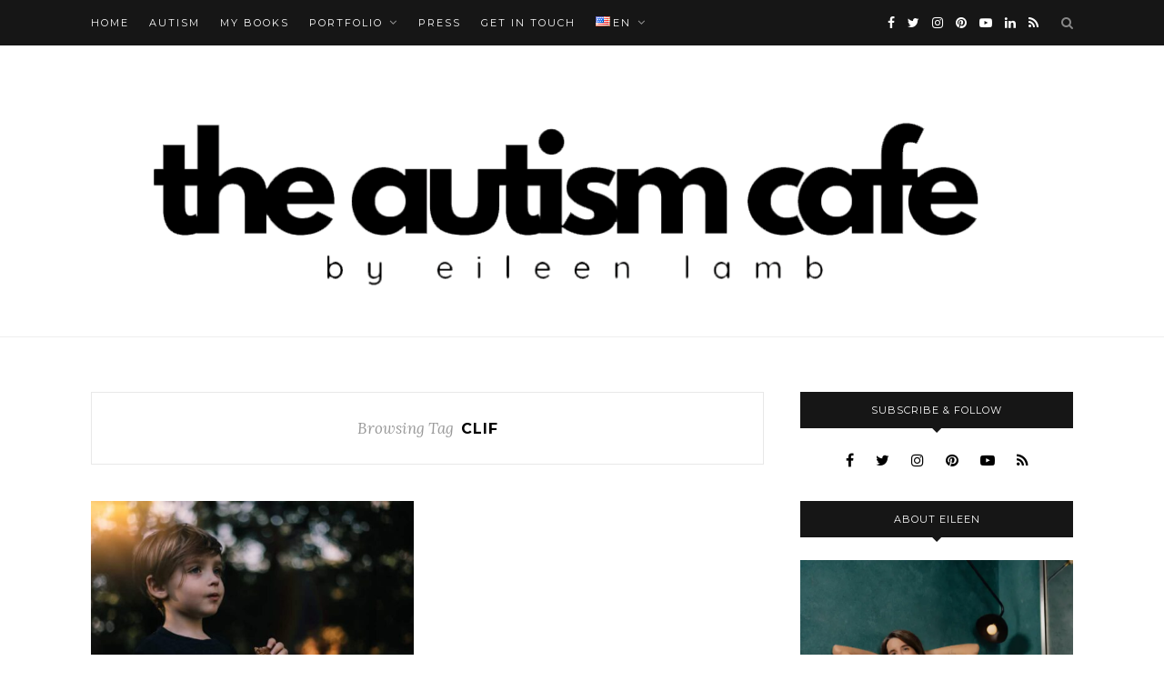

--- FILE ---
content_type: text/html; charset=UTF-8
request_url: https://theautismcafe.com/tag/clif/
body_size: 17767
content:
<!DOCTYPE html>
<html lang="en-US" prefix="og: https://ogp.me/ns#">
<head>

	<meta charset="UTF-8">
	<meta http-equiv="X-UA-Compatible" content="IE=edge">
	<meta name="viewport" content="width=device-width, initial-scale=1">

	<link rel="profile" href="http://gmpg.org/xfn/11" />
	
	<link rel="alternate" type="application/rss+xml" title="The Autism Cafe RSS Feed" href="https://theautismcafe.com/feed/" />
	<link rel="alternate" type="application/atom+xml" title="The Autism Cafe Atom Feed" href="https://theautismcafe.com/feed/atom/" />
	<link rel="pingback" href="https://theautismcafe.com/xmlrpc.php" />
	
	<script data-cfasync="false" data-no-defer="1" data-no-minify="1" data-no-optimize="1">var ewww_webp_supported=!1;function check_webp_feature(A,e){var w;e=void 0!==e?e:function(){},ewww_webp_supported?e(ewww_webp_supported):((w=new Image).onload=function(){ewww_webp_supported=0<w.width&&0<w.height,e&&e(ewww_webp_supported)},w.onerror=function(){e&&e(!1)},w.src="data:image/webp;base64,"+{alpha:"UklGRkoAAABXRUJQVlA4WAoAAAAQAAAAAAAAAAAAQUxQSAwAAAARBxAR/Q9ERP8DAABWUDggGAAAABQBAJ0BKgEAAQAAAP4AAA3AAP7mtQAAAA=="}[A])}check_webp_feature("alpha");</script><script data-cfasync="false" data-no-defer="1" data-no-minify="1" data-no-optimize="1">var Arrive=function(c,w){"use strict";if(c.MutationObserver&&"undefined"!=typeof HTMLElement){var r,a=0,u=(r=HTMLElement.prototype.matches||HTMLElement.prototype.webkitMatchesSelector||HTMLElement.prototype.mozMatchesSelector||HTMLElement.prototype.msMatchesSelector,{matchesSelector:function(e,t){return e instanceof HTMLElement&&r.call(e,t)},addMethod:function(e,t,r){var a=e[t];e[t]=function(){return r.length==arguments.length?r.apply(this,arguments):"function"==typeof a?a.apply(this,arguments):void 0}},callCallbacks:function(e,t){t&&t.options.onceOnly&&1==t.firedElems.length&&(e=[e[0]]);for(var r,a=0;r=e[a];a++)r&&r.callback&&r.callback.call(r.elem,r.elem);t&&t.options.onceOnly&&1==t.firedElems.length&&t.me.unbindEventWithSelectorAndCallback.call(t.target,t.selector,t.callback)},checkChildNodesRecursively:function(e,t,r,a){for(var i,n=0;i=e[n];n++)r(i,t,a)&&a.push({callback:t.callback,elem:i}),0<i.childNodes.length&&u.checkChildNodesRecursively(i.childNodes,t,r,a)},mergeArrays:function(e,t){var r,a={};for(r in e)e.hasOwnProperty(r)&&(a[r]=e[r]);for(r in t)t.hasOwnProperty(r)&&(a[r]=t[r]);return a},toElementsArray:function(e){return e=void 0!==e&&("number"!=typeof e.length||e===c)?[e]:e}}),e=(l.prototype.addEvent=function(e,t,r,a){a={target:e,selector:t,options:r,callback:a,firedElems:[]};return this._beforeAdding&&this._beforeAdding(a),this._eventsBucket.push(a),a},l.prototype.removeEvent=function(e){for(var t,r=this._eventsBucket.length-1;t=this._eventsBucket[r];r--)e(t)&&(this._beforeRemoving&&this._beforeRemoving(t),(t=this._eventsBucket.splice(r,1))&&t.length&&(t[0].callback=null))},l.prototype.beforeAdding=function(e){this._beforeAdding=e},l.prototype.beforeRemoving=function(e){this._beforeRemoving=e},l),t=function(i,n){var o=new e,l=this,s={fireOnAttributesModification:!1};return o.beforeAdding(function(t){var e=t.target;e!==c.document&&e!==c||(e=document.getElementsByTagName("html")[0]);var r=new MutationObserver(function(e){n.call(this,e,t)}),a=i(t.options);r.observe(e,a),t.observer=r,t.me=l}),o.beforeRemoving(function(e){e.observer.disconnect()}),this.bindEvent=function(e,t,r){t=u.mergeArrays(s,t);for(var a=u.toElementsArray(this),i=0;i<a.length;i++)o.addEvent(a[i],e,t,r)},this.unbindEvent=function(){var r=u.toElementsArray(this);o.removeEvent(function(e){for(var t=0;t<r.length;t++)if(this===w||e.target===r[t])return!0;return!1})},this.unbindEventWithSelectorOrCallback=function(r){var a=u.toElementsArray(this),i=r,e="function"==typeof r?function(e){for(var t=0;t<a.length;t++)if((this===w||e.target===a[t])&&e.callback===i)return!0;return!1}:function(e){for(var t=0;t<a.length;t++)if((this===w||e.target===a[t])&&e.selector===r)return!0;return!1};o.removeEvent(e)},this.unbindEventWithSelectorAndCallback=function(r,a){var i=u.toElementsArray(this);o.removeEvent(function(e){for(var t=0;t<i.length;t++)if((this===w||e.target===i[t])&&e.selector===r&&e.callback===a)return!0;return!1})},this},i=new function(){var s={fireOnAttributesModification:!1,onceOnly:!1,existing:!1};function n(e,t,r){return!(!u.matchesSelector(e,t.selector)||(e._id===w&&(e._id=a++),-1!=t.firedElems.indexOf(e._id)))&&(t.firedElems.push(e._id),!0)}var c=(i=new t(function(e){var t={attributes:!1,childList:!0,subtree:!0};return e.fireOnAttributesModification&&(t.attributes=!0),t},function(e,i){e.forEach(function(e){var t=e.addedNodes,r=e.target,a=[];null!==t&&0<t.length?u.checkChildNodesRecursively(t,i,n,a):"attributes"===e.type&&n(r,i)&&a.push({callback:i.callback,elem:r}),u.callCallbacks(a,i)})})).bindEvent;return i.bindEvent=function(e,t,r){t=void 0===r?(r=t,s):u.mergeArrays(s,t);var a=u.toElementsArray(this);if(t.existing){for(var i=[],n=0;n<a.length;n++)for(var o=a[n].querySelectorAll(e),l=0;l<o.length;l++)i.push({callback:r,elem:o[l]});if(t.onceOnly&&i.length)return r.call(i[0].elem,i[0].elem);setTimeout(u.callCallbacks,1,i)}c.call(this,e,t,r)},i},o=new function(){var a={};function i(e,t){return u.matchesSelector(e,t.selector)}var n=(o=new t(function(){return{childList:!0,subtree:!0}},function(e,r){e.forEach(function(e){var t=e.removedNodes,e=[];null!==t&&0<t.length&&u.checkChildNodesRecursively(t,r,i,e),u.callCallbacks(e,r)})})).bindEvent;return o.bindEvent=function(e,t,r){t=void 0===r?(r=t,a):u.mergeArrays(a,t),n.call(this,e,t,r)},o};d(HTMLElement.prototype),d(NodeList.prototype),d(HTMLCollection.prototype),d(HTMLDocument.prototype),d(Window.prototype);var n={};return s(i,n,"unbindAllArrive"),s(o,n,"unbindAllLeave"),n}function l(){this._eventsBucket=[],this._beforeAdding=null,this._beforeRemoving=null}function s(e,t,r){u.addMethod(t,r,e.unbindEvent),u.addMethod(t,r,e.unbindEventWithSelectorOrCallback),u.addMethod(t,r,e.unbindEventWithSelectorAndCallback)}function d(e){e.arrive=i.bindEvent,s(i,e,"unbindArrive"),e.leave=o.bindEvent,s(o,e,"unbindLeave")}}(window,void 0),ewww_webp_supported=!1;function check_webp_feature(e,t){var r;ewww_webp_supported?t(ewww_webp_supported):((r=new Image).onload=function(){ewww_webp_supported=0<r.width&&0<r.height,t(ewww_webp_supported)},r.onerror=function(){t(!1)},r.src="data:image/webp;base64,"+{alpha:"UklGRkoAAABXRUJQVlA4WAoAAAAQAAAAAAAAAAAAQUxQSAwAAAARBxAR/Q9ERP8DAABWUDggGAAAABQBAJ0BKgEAAQAAAP4AAA3AAP7mtQAAAA==",animation:"UklGRlIAAABXRUJQVlA4WAoAAAASAAAAAAAAAAAAQU5JTQYAAAD/////AABBTk1GJgAAAAAAAAAAAAAAAAAAAGQAAABWUDhMDQAAAC8AAAAQBxAREYiI/gcA"}[e])}function ewwwLoadImages(e){if(e){for(var t=document.querySelectorAll(".batch-image img, .image-wrapper a, .ngg-pro-masonry-item a, .ngg-galleria-offscreen-seo-wrapper a"),r=0,a=t.length;r<a;r++)ewwwAttr(t[r],"data-src",t[r].getAttribute("data-webp")),ewwwAttr(t[r],"data-thumbnail",t[r].getAttribute("data-webp-thumbnail"));for(var i=document.querySelectorAll("div.woocommerce-product-gallery__image"),r=0,a=i.length;r<a;r++)ewwwAttr(i[r],"data-thumb",i[r].getAttribute("data-webp-thumb"))}for(var n=document.querySelectorAll("video"),r=0,a=n.length;r<a;r++)ewwwAttr(n[r],"poster",e?n[r].getAttribute("data-poster-webp"):n[r].getAttribute("data-poster-image"));for(var o,l=document.querySelectorAll("img.ewww_webp_lazy_load"),r=0,a=l.length;r<a;r++)e&&(ewwwAttr(l[r],"data-lazy-srcset",l[r].getAttribute("data-lazy-srcset-webp")),ewwwAttr(l[r],"data-srcset",l[r].getAttribute("data-srcset-webp")),ewwwAttr(l[r],"data-lazy-src",l[r].getAttribute("data-lazy-src-webp")),ewwwAttr(l[r],"data-src",l[r].getAttribute("data-src-webp")),ewwwAttr(l[r],"data-orig-file",l[r].getAttribute("data-webp-orig-file")),ewwwAttr(l[r],"data-medium-file",l[r].getAttribute("data-webp-medium-file")),ewwwAttr(l[r],"data-large-file",l[r].getAttribute("data-webp-large-file")),null!=(o=l[r].getAttribute("srcset"))&&!1!==o&&o.includes("R0lGOD")&&ewwwAttr(l[r],"src",l[r].getAttribute("data-lazy-src-webp"))),l[r].className=l[r].className.replace(/\bewww_webp_lazy_load\b/,"");for(var s=document.querySelectorAll(".ewww_webp"),r=0,a=s.length;r<a;r++)e?(ewwwAttr(s[r],"srcset",s[r].getAttribute("data-srcset-webp")),ewwwAttr(s[r],"src",s[r].getAttribute("data-src-webp")),ewwwAttr(s[r],"data-orig-file",s[r].getAttribute("data-webp-orig-file")),ewwwAttr(s[r],"data-medium-file",s[r].getAttribute("data-webp-medium-file")),ewwwAttr(s[r],"data-large-file",s[r].getAttribute("data-webp-large-file")),ewwwAttr(s[r],"data-large_image",s[r].getAttribute("data-webp-large_image")),ewwwAttr(s[r],"data-src",s[r].getAttribute("data-webp-src"))):(ewwwAttr(s[r],"srcset",s[r].getAttribute("data-srcset-img")),ewwwAttr(s[r],"src",s[r].getAttribute("data-src-img"))),s[r].className=s[r].className.replace(/\bewww_webp\b/,"ewww_webp_loaded");window.jQuery&&jQuery.fn.isotope&&jQuery.fn.imagesLoaded&&(jQuery(".fusion-posts-container-infinite").imagesLoaded(function(){jQuery(".fusion-posts-container-infinite").hasClass("isotope")&&jQuery(".fusion-posts-container-infinite").isotope()}),jQuery(".fusion-portfolio:not(.fusion-recent-works) .fusion-portfolio-wrapper").imagesLoaded(function(){jQuery(".fusion-portfolio:not(.fusion-recent-works) .fusion-portfolio-wrapper").isotope()}))}function ewwwWebPInit(e){ewwwLoadImages(e),ewwwNggLoadGalleries(e),document.arrive(".ewww_webp",function(){ewwwLoadImages(e)}),document.arrive(".ewww_webp_lazy_load",function(){ewwwLoadImages(e)}),document.arrive("videos",function(){ewwwLoadImages(e)}),"loading"==document.readyState?document.addEventListener("DOMContentLoaded",ewwwJSONParserInit):("undefined"!=typeof galleries&&ewwwNggParseGalleries(e),ewwwWooParseVariations(e))}function ewwwAttr(e,t,r){null!=r&&!1!==r&&e.setAttribute(t,r)}function ewwwJSONParserInit(){"undefined"!=typeof galleries&&check_webp_feature("alpha",ewwwNggParseGalleries),check_webp_feature("alpha",ewwwWooParseVariations)}function ewwwWooParseVariations(e){if(e)for(var t=document.querySelectorAll("form.variations_form"),r=0,a=t.length;r<a;r++){var i=t[r].getAttribute("data-product_variations"),n=!1;try{for(var o in i=JSON.parse(i))void 0!==i[o]&&void 0!==i[o].image&&(void 0!==i[o].image.src_webp&&(i[o].image.src=i[o].image.src_webp,n=!0),void 0!==i[o].image.srcset_webp&&(i[o].image.srcset=i[o].image.srcset_webp,n=!0),void 0!==i[o].image.full_src_webp&&(i[o].image.full_src=i[o].image.full_src_webp,n=!0),void 0!==i[o].image.gallery_thumbnail_src_webp&&(i[o].image.gallery_thumbnail_src=i[o].image.gallery_thumbnail_src_webp,n=!0),void 0!==i[o].image.thumb_src_webp&&(i[o].image.thumb_src=i[o].image.thumb_src_webp,n=!0));n&&ewwwAttr(t[r],"data-product_variations",JSON.stringify(i))}catch(e){}}}function ewwwNggParseGalleries(e){if(e)for(var t in galleries){var r=galleries[t];galleries[t].images_list=ewwwNggParseImageList(r.images_list)}}function ewwwNggLoadGalleries(e){e&&document.addEventListener("ngg.galleria.themeadded",function(e,t){window.ngg_galleria._create_backup=window.ngg_galleria.create,window.ngg_galleria.create=function(e,t){var r=$(e).data("id");return galleries["gallery_"+r].images_list=ewwwNggParseImageList(galleries["gallery_"+r].images_list),window.ngg_galleria._create_backup(e,t)}})}function ewwwNggParseImageList(e){for(var t in e){var r=e[t];if(void 0!==r["image-webp"]&&(e[t].image=r["image-webp"],delete e[t]["image-webp"]),void 0!==r["thumb-webp"]&&(e[t].thumb=r["thumb-webp"],delete e[t]["thumb-webp"]),void 0!==r.full_image_webp&&(e[t].full_image=r.full_image_webp,delete e[t].full_image_webp),void 0!==r.srcsets)for(var a in r.srcsets)nggSrcset=r.srcsets[a],void 0!==r.srcsets[a+"-webp"]&&(e[t].srcsets[a]=r.srcsets[a+"-webp"],delete e[t].srcsets[a+"-webp"]);if(void 0!==r.full_srcsets)for(var i in r.full_srcsets)nggFSrcset=r.full_srcsets[i],void 0!==r.full_srcsets[i+"-webp"]&&(e[t].full_srcsets[i]=r.full_srcsets[i+"-webp"],delete e[t].full_srcsets[i+"-webp"])}return e}check_webp_feature("alpha",ewwwWebPInit);</script>
<!-- Social Warfare v4.5.6 https://warfareplugins.com - BEGINNING OF OUTPUT -->
<style>
	@font-face {
		font-family: "sw-icon-font";
		src:url("https://theautismcafe.com/wp-content/plugins/social-warfare/assets/fonts/sw-icon-font.eot?ver=4.5.6");
		src:url("https://theautismcafe.com/wp-content/plugins/social-warfare/assets/fonts/sw-icon-font.eot?ver=4.5.6#iefix") format("embedded-opentype"),
		url("https://theautismcafe.com/wp-content/plugins/social-warfare/assets/fonts/sw-icon-font.woff?ver=4.5.6") format("woff"),
		url("https://theautismcafe.com/wp-content/plugins/social-warfare/assets/fonts/sw-icon-font.ttf?ver=4.5.6") format("truetype"),
		url("https://theautismcafe.com/wp-content/plugins/social-warfare/assets/fonts/sw-icon-font.svg?ver=4.5.6#1445203416") format("svg");
		font-weight: normal;
		font-style: normal;
		font-display:block;
	}
</style>
<!-- Social Warfare v4.5.6 https://warfareplugins.com - END OF OUTPUT -->


<!-- Search Engine Optimization by Rank Math - https://rankmath.com/ -->
<title>Clif Archives ~ The Autism Cafe</title>
<meta name="robots" content="follow, index, max-snippet:-1, max-video-preview:-1, max-image-preview:large"/>
<link rel="canonical" href="https://theautismcafe.com/tag/clif/" />
<meta property="og:locale" content="en_US" />
<meta property="og:type" content="article" />
<meta property="og:title" content="Clif Archives ~ The Autism Cafe" />
<meta property="og:url" content="https://theautismcafe.com/tag/clif/" />
<meta property="og:site_name" content="The Autism Cafe" />
<meta property="article:publisher" content="https://www.facebook.com/theautismcafe/" />
<meta name="twitter:card" content="summary_large_image" />
<meta name="twitter:title" content="Clif Archives ~ The Autism Cafe" />
<meta name="twitter:site" content="@theautismcafe" />
<meta name="twitter:label1" content="Posts" />
<meta name="twitter:data1" content="1" />
<script type="application/ld+json" class="rank-math-schema">{"@context":"https://schema.org","@graph":[{"@type":"Person","@id":"https://theautismcafe.com/#person","name":"The Autism Cafe","url":"https://theautismcafe.com","sameAs":["https://www.facebook.com/theautismcafe/","https://twitter.com/theautismcafe","https://www.instagram.com/theautismcafe/","https://pinterest.com/theautismcafe/","https://www.youtube.com/channel/UCn2dzvSUUxcyiIsVFLty1Hg"],"image":{"@type":"ImageObject","@id":"https://theautismcafe.com/#logo","url":"https://theautismcafe.com/wp-content/uploads/2021/03/The-Autism-Cafe-HEADER1.png","contentUrl":"https://theautismcafe.com/wp-content/uploads/2021/03/The-Autism-Cafe-HEADER1.png","caption":"The Autism Cafe","inLanguage":"en-US","width":"1600","height":"484"}},{"@type":"WebSite","@id":"https://theautismcafe.com/#website","url":"https://theautismcafe.com","name":"The Autism Cafe","alternateName":"TheAutismCafe","publisher":{"@id":"https://theautismcafe.com/#person"},"inLanguage":"en-US"},{"@type":"CollectionPage","@id":"https://theautismcafe.com/tag/clif/#webpage","url":"https://theautismcafe.com/tag/clif/","name":"Clif Archives ~ The Autism Cafe","isPartOf":{"@id":"https://theautismcafe.com/#website"},"inLanguage":"en-US"}]}</script>
<!-- /Rank Math WordPress SEO plugin -->

<link rel='dns-prefetch' href='//fonts.googleapis.com' />
<link rel="alternate" type="application/rss+xml" title="The Autism Cafe &raquo; Feed" href="https://theautismcafe.com/feed/" />
<link rel="alternate" type="application/rss+xml" title="The Autism Cafe &raquo; Comments Feed" href="https://theautismcafe.com/comments/feed/" />
<link rel="alternate" type="application/rss+xml" title="The Autism Cafe &raquo; clif Tag Feed" href="https://theautismcafe.com/tag/clif/feed/" />
		<!-- This site uses the Google Analytics by MonsterInsights plugin v9.11.1 - Using Analytics tracking - https://www.monsterinsights.com/ -->
							<script src="//www.googletagmanager.com/gtag/js?id=G-288CQ3JKNH"  data-cfasync="false" data-wpfc-render="false" type="text/javascript" async></script>
			<script data-cfasync="false" data-wpfc-render="false" type="text/javascript">
				var mi_version = '9.11.1';
				var mi_track_user = true;
				var mi_no_track_reason = '';
								var MonsterInsightsDefaultLocations = {"page_location":"https:\/\/theautismcafe.com\/tag\/clif\/"};
								if ( typeof MonsterInsightsPrivacyGuardFilter === 'function' ) {
					var MonsterInsightsLocations = (typeof MonsterInsightsExcludeQuery === 'object') ? MonsterInsightsPrivacyGuardFilter( MonsterInsightsExcludeQuery ) : MonsterInsightsPrivacyGuardFilter( MonsterInsightsDefaultLocations );
				} else {
					var MonsterInsightsLocations = (typeof MonsterInsightsExcludeQuery === 'object') ? MonsterInsightsExcludeQuery : MonsterInsightsDefaultLocations;
				}

								var disableStrs = [
										'ga-disable-G-288CQ3JKNH',
									];

				/* Function to detect opted out users */
				function __gtagTrackerIsOptedOut() {
					for (var index = 0; index < disableStrs.length; index++) {
						if (document.cookie.indexOf(disableStrs[index] + '=true') > -1) {
							return true;
						}
					}

					return false;
				}

				/* Disable tracking if the opt-out cookie exists. */
				if (__gtagTrackerIsOptedOut()) {
					for (var index = 0; index < disableStrs.length; index++) {
						window[disableStrs[index]] = true;
					}
				}

				/* Opt-out function */
				function __gtagTrackerOptout() {
					for (var index = 0; index < disableStrs.length; index++) {
						document.cookie = disableStrs[index] + '=true; expires=Thu, 31 Dec 2099 23:59:59 UTC; path=/';
						window[disableStrs[index]] = true;
					}
				}

				if ('undefined' === typeof gaOptout) {
					function gaOptout() {
						__gtagTrackerOptout();
					}
				}
								window.dataLayer = window.dataLayer || [];

				window.MonsterInsightsDualTracker = {
					helpers: {},
					trackers: {},
				};
				if (mi_track_user) {
					function __gtagDataLayer() {
						dataLayer.push(arguments);
					}

					function __gtagTracker(type, name, parameters) {
						if (!parameters) {
							parameters = {};
						}

						if (parameters.send_to) {
							__gtagDataLayer.apply(null, arguments);
							return;
						}

						if (type === 'event') {
														parameters.send_to = monsterinsights_frontend.v4_id;
							var hookName = name;
							if (typeof parameters['event_category'] !== 'undefined') {
								hookName = parameters['event_category'] + ':' + name;
							}

							if (typeof MonsterInsightsDualTracker.trackers[hookName] !== 'undefined') {
								MonsterInsightsDualTracker.trackers[hookName](parameters);
							} else {
								__gtagDataLayer('event', name, parameters);
							}
							
						} else {
							__gtagDataLayer.apply(null, arguments);
						}
					}

					__gtagTracker('js', new Date());
					__gtagTracker('set', {
						'developer_id.dZGIzZG': true,
											});
					if ( MonsterInsightsLocations.page_location ) {
						__gtagTracker('set', MonsterInsightsLocations);
					}
										__gtagTracker('config', 'G-288CQ3JKNH', {"forceSSL":"true","anonymize_ip":"true"} );
										window.gtag = __gtagTracker;										(function () {
						/* https://developers.google.com/analytics/devguides/collection/analyticsjs/ */
						/* ga and __gaTracker compatibility shim. */
						var noopfn = function () {
							return null;
						};
						var newtracker = function () {
							return new Tracker();
						};
						var Tracker = function () {
							return null;
						};
						var p = Tracker.prototype;
						p.get = noopfn;
						p.set = noopfn;
						p.send = function () {
							var args = Array.prototype.slice.call(arguments);
							args.unshift('send');
							__gaTracker.apply(null, args);
						};
						var __gaTracker = function () {
							var len = arguments.length;
							if (len === 0) {
								return;
							}
							var f = arguments[len - 1];
							if (typeof f !== 'object' || f === null || typeof f.hitCallback !== 'function') {
								if ('send' === arguments[0]) {
									var hitConverted, hitObject = false, action;
									if ('event' === arguments[1]) {
										if ('undefined' !== typeof arguments[3]) {
											hitObject = {
												'eventAction': arguments[3],
												'eventCategory': arguments[2],
												'eventLabel': arguments[4],
												'value': arguments[5] ? arguments[5] : 1,
											}
										}
									}
									if ('pageview' === arguments[1]) {
										if ('undefined' !== typeof arguments[2]) {
											hitObject = {
												'eventAction': 'page_view',
												'page_path': arguments[2],
											}
										}
									}
									if (typeof arguments[2] === 'object') {
										hitObject = arguments[2];
									}
									if (typeof arguments[5] === 'object') {
										Object.assign(hitObject, arguments[5]);
									}
									if ('undefined' !== typeof arguments[1].hitType) {
										hitObject = arguments[1];
										if ('pageview' === hitObject.hitType) {
											hitObject.eventAction = 'page_view';
										}
									}
									if (hitObject) {
										action = 'timing' === arguments[1].hitType ? 'timing_complete' : hitObject.eventAction;
										hitConverted = mapArgs(hitObject);
										__gtagTracker('event', action, hitConverted);
									}
								}
								return;
							}

							function mapArgs(args) {
								var arg, hit = {};
								var gaMap = {
									'eventCategory': 'event_category',
									'eventAction': 'event_action',
									'eventLabel': 'event_label',
									'eventValue': 'event_value',
									'nonInteraction': 'non_interaction',
									'timingCategory': 'event_category',
									'timingVar': 'name',
									'timingValue': 'value',
									'timingLabel': 'event_label',
									'page': 'page_path',
									'location': 'page_location',
									'title': 'page_title',
									'referrer' : 'page_referrer',
								};
								for (arg in args) {
																		if (!(!args.hasOwnProperty(arg) || !gaMap.hasOwnProperty(arg))) {
										hit[gaMap[arg]] = args[arg];
									} else {
										hit[arg] = args[arg];
									}
								}
								return hit;
							}

							try {
								f.hitCallback();
							} catch (ex) {
							}
						};
						__gaTracker.create = newtracker;
						__gaTracker.getByName = newtracker;
						__gaTracker.getAll = function () {
							return [];
						};
						__gaTracker.remove = noopfn;
						__gaTracker.loaded = true;
						window['__gaTracker'] = __gaTracker;
					})();
									} else {
										console.log("");
					(function () {
						function __gtagTracker() {
							return null;
						}

						window['__gtagTracker'] = __gtagTracker;
						window['gtag'] = __gtagTracker;
					})();
									}
			</script>
							<!-- / Google Analytics by MonsterInsights -->
		<style id='wp-img-auto-sizes-contain-inline-css' type='text/css'>
img:is([sizes=auto i],[sizes^="auto," i]){contain-intrinsic-size:3000px 1500px}
/*# sourceURL=wp-img-auto-sizes-contain-inline-css */
</style>
<link rel='stylesheet' id='social-warfare-block-css-css' href='https://theautismcafe.com/wp-content/plugins/social-warfare/assets/js/post-editor/dist/blocks.style.build.css?ver=e29898a6482bea980497fa4e79a7026e' type='text/css' media='all' />
<link rel='stylesheet' id='wp-block-library-css' href='https://theautismcafe.com/wp-includes/css/dist/block-library/style.min.css?ver=e29898a6482bea980497fa4e79a7026e' type='text/css' media='all' />
<style id='classic-theme-styles-inline-css' type='text/css'>
/*! This file is auto-generated */
.wp-block-button__link{color:#fff;background-color:#32373c;border-radius:9999px;box-shadow:none;text-decoration:none;padding:calc(.667em + 2px) calc(1.333em + 2px);font-size:1.125em}.wp-block-file__button{background:#32373c;color:#fff;text-decoration:none}
/*# sourceURL=/wp-includes/css/classic-themes.min.css */
</style>
<style id='global-styles-inline-css' type='text/css'>
:root{--wp--preset--aspect-ratio--square: 1;--wp--preset--aspect-ratio--4-3: 4/3;--wp--preset--aspect-ratio--3-4: 3/4;--wp--preset--aspect-ratio--3-2: 3/2;--wp--preset--aspect-ratio--2-3: 2/3;--wp--preset--aspect-ratio--16-9: 16/9;--wp--preset--aspect-ratio--9-16: 9/16;--wp--preset--color--black: #000000;--wp--preset--color--cyan-bluish-gray: #abb8c3;--wp--preset--color--white: #ffffff;--wp--preset--color--pale-pink: #f78da7;--wp--preset--color--vivid-red: #cf2e2e;--wp--preset--color--luminous-vivid-orange: #ff6900;--wp--preset--color--luminous-vivid-amber: #fcb900;--wp--preset--color--light-green-cyan: #7bdcb5;--wp--preset--color--vivid-green-cyan: #00d084;--wp--preset--color--pale-cyan-blue: #8ed1fc;--wp--preset--color--vivid-cyan-blue: #0693e3;--wp--preset--color--vivid-purple: #9b51e0;--wp--preset--gradient--vivid-cyan-blue-to-vivid-purple: linear-gradient(135deg,rgb(6,147,227) 0%,rgb(155,81,224) 100%);--wp--preset--gradient--light-green-cyan-to-vivid-green-cyan: linear-gradient(135deg,rgb(122,220,180) 0%,rgb(0,208,130) 100%);--wp--preset--gradient--luminous-vivid-amber-to-luminous-vivid-orange: linear-gradient(135deg,rgb(252,185,0) 0%,rgb(255,105,0) 100%);--wp--preset--gradient--luminous-vivid-orange-to-vivid-red: linear-gradient(135deg,rgb(255,105,0) 0%,rgb(207,46,46) 100%);--wp--preset--gradient--very-light-gray-to-cyan-bluish-gray: linear-gradient(135deg,rgb(238,238,238) 0%,rgb(169,184,195) 100%);--wp--preset--gradient--cool-to-warm-spectrum: linear-gradient(135deg,rgb(74,234,220) 0%,rgb(151,120,209) 20%,rgb(207,42,186) 40%,rgb(238,44,130) 60%,rgb(251,105,98) 80%,rgb(254,248,76) 100%);--wp--preset--gradient--blush-light-purple: linear-gradient(135deg,rgb(255,206,236) 0%,rgb(152,150,240) 100%);--wp--preset--gradient--blush-bordeaux: linear-gradient(135deg,rgb(254,205,165) 0%,rgb(254,45,45) 50%,rgb(107,0,62) 100%);--wp--preset--gradient--luminous-dusk: linear-gradient(135deg,rgb(255,203,112) 0%,rgb(199,81,192) 50%,rgb(65,88,208) 100%);--wp--preset--gradient--pale-ocean: linear-gradient(135deg,rgb(255,245,203) 0%,rgb(182,227,212) 50%,rgb(51,167,181) 100%);--wp--preset--gradient--electric-grass: linear-gradient(135deg,rgb(202,248,128) 0%,rgb(113,206,126) 100%);--wp--preset--gradient--midnight: linear-gradient(135deg,rgb(2,3,129) 0%,rgb(40,116,252) 100%);--wp--preset--font-size--small: 13px;--wp--preset--font-size--medium: 20px;--wp--preset--font-size--large: 36px;--wp--preset--font-size--x-large: 42px;--wp--preset--spacing--20: 0.44rem;--wp--preset--spacing--30: 0.67rem;--wp--preset--spacing--40: 1rem;--wp--preset--spacing--50: 1.5rem;--wp--preset--spacing--60: 2.25rem;--wp--preset--spacing--70: 3.38rem;--wp--preset--spacing--80: 5.06rem;--wp--preset--shadow--natural: 6px 6px 9px rgba(0, 0, 0, 0.2);--wp--preset--shadow--deep: 12px 12px 50px rgba(0, 0, 0, 0.4);--wp--preset--shadow--sharp: 6px 6px 0px rgba(0, 0, 0, 0.2);--wp--preset--shadow--outlined: 6px 6px 0px -3px rgb(255, 255, 255), 6px 6px rgb(0, 0, 0);--wp--preset--shadow--crisp: 6px 6px 0px rgb(0, 0, 0);}:where(.is-layout-flex){gap: 0.5em;}:where(.is-layout-grid){gap: 0.5em;}body .is-layout-flex{display: flex;}.is-layout-flex{flex-wrap: wrap;align-items: center;}.is-layout-flex > :is(*, div){margin: 0;}body .is-layout-grid{display: grid;}.is-layout-grid > :is(*, div){margin: 0;}:where(.wp-block-columns.is-layout-flex){gap: 2em;}:where(.wp-block-columns.is-layout-grid){gap: 2em;}:where(.wp-block-post-template.is-layout-flex){gap: 1.25em;}:where(.wp-block-post-template.is-layout-grid){gap: 1.25em;}.has-black-color{color: var(--wp--preset--color--black) !important;}.has-cyan-bluish-gray-color{color: var(--wp--preset--color--cyan-bluish-gray) !important;}.has-white-color{color: var(--wp--preset--color--white) !important;}.has-pale-pink-color{color: var(--wp--preset--color--pale-pink) !important;}.has-vivid-red-color{color: var(--wp--preset--color--vivid-red) !important;}.has-luminous-vivid-orange-color{color: var(--wp--preset--color--luminous-vivid-orange) !important;}.has-luminous-vivid-amber-color{color: var(--wp--preset--color--luminous-vivid-amber) !important;}.has-light-green-cyan-color{color: var(--wp--preset--color--light-green-cyan) !important;}.has-vivid-green-cyan-color{color: var(--wp--preset--color--vivid-green-cyan) !important;}.has-pale-cyan-blue-color{color: var(--wp--preset--color--pale-cyan-blue) !important;}.has-vivid-cyan-blue-color{color: var(--wp--preset--color--vivid-cyan-blue) !important;}.has-vivid-purple-color{color: var(--wp--preset--color--vivid-purple) !important;}.has-black-background-color{background-color: var(--wp--preset--color--black) !important;}.has-cyan-bluish-gray-background-color{background-color: var(--wp--preset--color--cyan-bluish-gray) !important;}.has-white-background-color{background-color: var(--wp--preset--color--white) !important;}.has-pale-pink-background-color{background-color: var(--wp--preset--color--pale-pink) !important;}.has-vivid-red-background-color{background-color: var(--wp--preset--color--vivid-red) !important;}.has-luminous-vivid-orange-background-color{background-color: var(--wp--preset--color--luminous-vivid-orange) !important;}.has-luminous-vivid-amber-background-color{background-color: var(--wp--preset--color--luminous-vivid-amber) !important;}.has-light-green-cyan-background-color{background-color: var(--wp--preset--color--light-green-cyan) !important;}.has-vivid-green-cyan-background-color{background-color: var(--wp--preset--color--vivid-green-cyan) !important;}.has-pale-cyan-blue-background-color{background-color: var(--wp--preset--color--pale-cyan-blue) !important;}.has-vivid-cyan-blue-background-color{background-color: var(--wp--preset--color--vivid-cyan-blue) !important;}.has-vivid-purple-background-color{background-color: var(--wp--preset--color--vivid-purple) !important;}.has-black-border-color{border-color: var(--wp--preset--color--black) !important;}.has-cyan-bluish-gray-border-color{border-color: var(--wp--preset--color--cyan-bluish-gray) !important;}.has-white-border-color{border-color: var(--wp--preset--color--white) !important;}.has-pale-pink-border-color{border-color: var(--wp--preset--color--pale-pink) !important;}.has-vivid-red-border-color{border-color: var(--wp--preset--color--vivid-red) !important;}.has-luminous-vivid-orange-border-color{border-color: var(--wp--preset--color--luminous-vivid-orange) !important;}.has-luminous-vivid-amber-border-color{border-color: var(--wp--preset--color--luminous-vivid-amber) !important;}.has-light-green-cyan-border-color{border-color: var(--wp--preset--color--light-green-cyan) !important;}.has-vivid-green-cyan-border-color{border-color: var(--wp--preset--color--vivid-green-cyan) !important;}.has-pale-cyan-blue-border-color{border-color: var(--wp--preset--color--pale-cyan-blue) !important;}.has-vivid-cyan-blue-border-color{border-color: var(--wp--preset--color--vivid-cyan-blue) !important;}.has-vivid-purple-border-color{border-color: var(--wp--preset--color--vivid-purple) !important;}.has-vivid-cyan-blue-to-vivid-purple-gradient-background{background: var(--wp--preset--gradient--vivid-cyan-blue-to-vivid-purple) !important;}.has-light-green-cyan-to-vivid-green-cyan-gradient-background{background: var(--wp--preset--gradient--light-green-cyan-to-vivid-green-cyan) !important;}.has-luminous-vivid-amber-to-luminous-vivid-orange-gradient-background{background: var(--wp--preset--gradient--luminous-vivid-amber-to-luminous-vivid-orange) !important;}.has-luminous-vivid-orange-to-vivid-red-gradient-background{background: var(--wp--preset--gradient--luminous-vivid-orange-to-vivid-red) !important;}.has-very-light-gray-to-cyan-bluish-gray-gradient-background{background: var(--wp--preset--gradient--very-light-gray-to-cyan-bluish-gray) !important;}.has-cool-to-warm-spectrum-gradient-background{background: var(--wp--preset--gradient--cool-to-warm-spectrum) !important;}.has-blush-light-purple-gradient-background{background: var(--wp--preset--gradient--blush-light-purple) !important;}.has-blush-bordeaux-gradient-background{background: var(--wp--preset--gradient--blush-bordeaux) !important;}.has-luminous-dusk-gradient-background{background: var(--wp--preset--gradient--luminous-dusk) !important;}.has-pale-ocean-gradient-background{background: var(--wp--preset--gradient--pale-ocean) !important;}.has-electric-grass-gradient-background{background: var(--wp--preset--gradient--electric-grass) !important;}.has-midnight-gradient-background{background: var(--wp--preset--gradient--midnight) !important;}.has-small-font-size{font-size: var(--wp--preset--font-size--small) !important;}.has-medium-font-size{font-size: var(--wp--preset--font-size--medium) !important;}.has-large-font-size{font-size: var(--wp--preset--font-size--large) !important;}.has-x-large-font-size{font-size: var(--wp--preset--font-size--x-large) !important;}
:where(.wp-block-post-template.is-layout-flex){gap: 1.25em;}:where(.wp-block-post-template.is-layout-grid){gap: 1.25em;}
:where(.wp-block-term-template.is-layout-flex){gap: 1.25em;}:where(.wp-block-term-template.is-layout-grid){gap: 1.25em;}
:where(.wp-block-columns.is-layout-flex){gap: 2em;}:where(.wp-block-columns.is-layout-grid){gap: 2em;}
:root :where(.wp-block-pullquote){font-size: 1.5em;line-height: 1.6;}
/*# sourceURL=global-styles-inline-css */
</style>
<link rel='stylesheet' id='social_warfare-css' href='https://theautismcafe.com/wp-content/plugins/social-warfare/assets/css/style.min.css?ver=4.5.6' type='text/css' media='all' />
<link rel='stylesheet' id='solopine_style-css' href='https://theautismcafe.com/wp-content/themes/redwood/style.css?ver=1.7' type='text/css' media='all' />
<style id='solopine_style-inline-css' type='text/css'>
#logo { padding-top: 6px; }#logo { padding-bottom: 1px; }
/*# sourceURL=solopine_style-inline-css */
</style>
<link rel='stylesheet' id='fontawesome-css' href='https://theautismcafe.com/wp-content/themes/redwood/css/font-awesome.min.css?ver=e29898a6482bea980497fa4e79a7026e' type='text/css' media='all' />
<link rel='stylesheet' id='bxslider-css' href='https://theautismcafe.com/wp-content/themes/redwood/css/jquery.bxslider.css?ver=e29898a6482bea980497fa4e79a7026e' type='text/css' media='all' />
<link rel='stylesheet' id='solopine_responsive-css' href='https://theautismcafe.com/wp-content/themes/redwood/css/responsive.css?ver=e29898a6482bea980497fa4e79a7026e' type='text/css' media='all' />
<link rel='stylesheet' id='redwood-fonts-css' href='https://fonts.googleapis.com/css?family=Lora%3A400%2C700%2C400italic%2C700italic%26subset%3Dlatin%2Clatin-ext%7CMontserrat%3A400%2C500%2C700%26subset%3Dlatin%2Clatin-ext&#038;ver=1.7' type='text/css' media='all' />
<script type="text/javascript" src="https://theautismcafe.com/wp-content/plugins/google-analytics-for-wordpress/assets/js/frontend-gtag.min.js?ver=9.11.1" id="monsterinsights-frontend-script-js" async="async" data-wp-strategy="async"></script>
<script data-cfasync="false" data-wpfc-render="false" type="text/javascript" id='monsterinsights-frontend-script-js-extra'>/* <![CDATA[ */
var monsterinsights_frontend = {"js_events_tracking":"true","download_extensions":"doc,pdf,ppt,zip,xls,docx,pptx,xlsx","inbound_paths":"[]","home_url":"https:\/\/theautismcafe.com","hash_tracking":"false","v4_id":"G-288CQ3JKNH"};/* ]]> */
</script>
<script type="text/javascript" src="https://theautismcafe.com/wp-includes/js/jquery/jquery.min.js?ver=3.7.1" id="jquery-core-js"></script>
<script type="text/javascript" src="https://theautismcafe.com/wp-includes/js/jquery/jquery-migrate.min.js?ver=3.4.1" id="jquery-migrate-js"></script>
<link rel="https://api.w.org/" href="https://theautismcafe.com/wp-json/" /><link rel="alternate" title="JSON" type="application/json" href="https://theautismcafe.com/wp-json/wp/v2/tags/757" /><link rel="EditURI" type="application/rsd+xml" title="RSD" href="https://theautismcafe.com/xmlrpc.php?rsd" />


<!-- Lara's Google Analytics - https://www.xtraorbit.com/wordpress-google-analytics-dashboard-widget/ -->
<script async src="https://www.googletagmanager.com/gtag/js?id=G-R5H5693GWD"></script>
<script>
  window.dataLayer = window.dataLayer || [];
  function gtag(){dataLayer.push(arguments);}
  gtag('js', new Date());
  gtag('config', 'G-R5H5693GWD');
</script>

<meta name="generator" content="Elementor 3.34.1; features: additional_custom_breakpoints; settings: css_print_method-external, google_font-enabled, font_display-auto">
			<style>
				.e-con.e-parent:nth-of-type(n+4):not(.e-lazyloaded):not(.e-no-lazyload),
				.e-con.e-parent:nth-of-type(n+4):not(.e-lazyloaded):not(.e-no-lazyload) * {
					background-image: none !important;
				}
				@media screen and (max-height: 1024px) {
					.e-con.e-parent:nth-of-type(n+3):not(.e-lazyloaded):not(.e-no-lazyload),
					.e-con.e-parent:nth-of-type(n+3):not(.e-lazyloaded):not(.e-no-lazyload) * {
						background-image: none !important;
					}
				}
				@media screen and (max-height: 640px) {
					.e-con.e-parent:nth-of-type(n+2):not(.e-lazyloaded):not(.e-no-lazyload),
					.e-con.e-parent:nth-of-type(n+2):not(.e-lazyloaded):not(.e-no-lazyload) * {
						background-image: none !important;
					}
				}
			</style>
			<noscript><style>.lazyload[data-src]{display:none !important;}</style></noscript><style>.lazyload{background-image:none !important;}.lazyload:before{background-image:none !important;}</style><style>.wp-block-gallery.is-cropped .blocks-gallery-item picture{height:100%;width:100%;}</style><script type="text/javascript" id="google_gtagjs" src="https://www.googletagmanager.com/gtag/js?id=G-R5H5693GWD" async="async"></script>
<script type="text/javascript" id="google_gtagjs-inline">
/* <![CDATA[ */
window.dataLayer = window.dataLayer || [];function gtag(){dataLayer.push(arguments);}gtag('js', new Date());gtag('config', 'G-R5H5693GWD', {} );
/* ]]> */
</script>
<link rel="icon" href="https://theautismcafe.com/wp-content/uploads/2020/04/cropped-heart-32x32.png" sizes="32x32" />
<link rel="icon" href="https://theautismcafe.com/wp-content/uploads/2020/04/cropped-heart-192x192.png" sizes="192x192" />
<link rel="apple-touch-icon" href="https://theautismcafe.com/wp-content/uploads/2020/04/cropped-heart-180x180.png" />
<meta name="msapplication-TileImage" content="https://theautismcafe.com/wp-content/uploads/2020/04/cropped-heart-270x270.png" />
		<style type="text/css" id="wp-custom-css">
			.sl-caption {
display: none !important;
}

#nav-wrapper .menu li {
	margin-right: 18px;
}

.instagram {
  list-style-type: none;
  text-align: center; 
  display: block;
  font-size: 16px;
  padding: 5px;
}

.instagram a:link {
  display: block;
  color: white;
  font-size: 17px;
  border-style: solid;
  border-width: 1px;
  border-color: black;
  background-color: #322E29; 
  padding: 8px;
  margin: 5px;
}

.instagram a:visited {
  display: block;
  color: white;
 background-color: #322E29; 
}

.instagram a:hover {
  color: white;
  display: block;
  background-color: #070400; 
}

.page-id-257 #header-image img {
display: none;
}

.book2 {
	 display: block;
    margin-left: auto;
    margin-right: auto; 
}
		</style>
			
</head>

<body class="archive tag tag-clif tag-757 wp-theme-redwood elementor-default elementor-kit-7077">

	<div id="top-bar">
		
		<div class="container">
			
			<div id="nav-wrapper">
				<ul id="menu-menu" class="menu"><li id="menu-item-1151" class="menu-item menu-item-type-custom menu-item-object-custom menu-item-home menu-item-1151"><a href="https://theautismcafe.com//">Home</a></li>
<li id="menu-item-226" class="menu-item menu-item-type-taxonomy menu-item-object-category menu-item-226"><a href="https://theautismcafe.com/category/all/autism/">Autism</a></li>
<li id="menu-item-6144" class="menu-item menu-item-type-post_type menu-item-object-page menu-item-6144"><a href="https://theautismcafe.com/my-book/">My Books</a></li>
<li id="menu-item-6273" class="menu-item menu-item-type-taxonomy menu-item-object-category menu-item-has-children menu-item-6273"><a href="https://theautismcafe.com/category/portfolio/">Portfolio</a>
<ul class="sub-menu">
	<li id="menu-item-6341" class="menu-item menu-item-type-post_type menu-item-object-page menu-item-6341"><a href="https://theautismcafe.com/eileens-photography/">Photography</a></li>
	<li id="menu-item-6342" class="menu-item menu-item-type-post_type menu-item-object-page menu-item-6342"><a href="https://theautismcafe.com/eileens-writing/">Writing</a></li>
</ul>
</li>
<li id="menu-item-6176" class="menu-item menu-item-type-post_type menu-item-object-page menu-item-6176"><a href="https://theautismcafe.com/in-the-news/">Press</a></li>
<li id="menu-item-43" class="menu-item menu-item-type-post_type menu-item-object-page menu-item-43"><a href="https://theautismcafe.com/contact-us/">Get in touch</a></li>
<li id="menu-item-6930" class="pll-parent-menu-item menu-item menu-item-type-custom menu-item-object-custom current-menu-parent menu-item-has-children menu-item-6930"><a href="#pll_switcher"><img src="[data-uri]" alt="" width="16" height="11" style="width: 16px; height: 11px;" /><span style="margin-left:0.3em;">En</span></a>
<ul class="sub-menu">
	<li id="menu-item-6930-en" class="lang-item lang-item-2815 lang-item-en current-lang lang-item-first menu-item menu-item-type-custom menu-item-object-custom menu-item-6930-en"><a href="https://theautismcafe.com/tag/clif/" hreflang="en-US" lang="en-US"><img src="[data-uri]" alt="" width="16" height="11" style="width: 16px; height: 11px;" /><span style="margin-left:0.3em;">En</span></a></li>
	<li id="menu-item-6930-fr" class="lang-item lang-item-2818 lang-item-fr no-translation menu-item menu-item-type-custom menu-item-object-custom menu-item-6930-fr"><a href="https://theautismcafe.com/fr/" hreflang="fr-FR" lang="fr-FR"><img src="[data-uri]" alt="" width="16" height="11" style="width: 16px; height: 11px;" /><span style="margin-left:0.3em;">Fr</span></a></li>
</ul>
</li>
</ul>			</div>
			
			<div class="menu-mobile"></div>
			
						<div id="top-search">
				<a href="#" class="search"><i class="fa fa-search"></i></a>
				<div class="show-search">
					<form role="search" method="get" id="searchform" action="https://theautismcafe.com/">
		<input type="text" placeholder="Search and hit enter..." name="s" id="s" />
</form>				</div>
			</div>
						
						<div id="top-social" >
			
					<a href="https://facebook.com/theautismcafe" target="_blank"><i class="fa fa-facebook"></i></a>	<a href="https://twitter.com/theautismcafe" target="_blank"><i class="fa fa-twitter"></i></a>	<a href="https://instagram.com/theautismcafe" target="_blank"><i class="fa fa-instagram"></i></a>	<a href="https://pinterest.com/theautismcafe" target="_blank"><i class="fa fa-pinterest"></i></a>			<a href="https://youtube.com/theautismcafe" target="_blank"><i class="fa fa-youtube-play"></i></a>				<a href="https://www.linkedin.com/in/eileen-lamb3/" target="_blank"><i class="fa fa-linkedin"></i></a>			<a href="http://theautismcafe" target="_blank"><i class="fa fa-rss"></i></a>				
								
			</div>
						
		</div>
		
	</div>
	
	<header id="header" >
		
		<div class="container">
			
			<div id="logo">
				
									
											<h2><a href="https://theautismcafe.com/"><picture><source   type="image/webp" data-srcset="https://theautismcafe.com/wp-content/uploads/2024/05/final-the-autism-cafe-logo-1.png.webp"><img src="[data-uri]" alt="The Autism Cafe" data-eio="p" data-src="https://theautismcafe.com/wp-content/uploads/2024/05/final-the-autism-cafe-logo-1.png" decoding="async" class="lazyload" width="1092" height="316" data-eio-rwidth="1092" data-eio-rheight="316" /></picture><noscript><img src="https://theautismcafe.com/wp-content/uploads/2024/05/final-the-autism-cafe-logo-1.png" alt="The Autism Cafe" data-eio="l" /></noscript></a></h2>
										
								
			</div>
			
		</div>
		
	</header>	
	<div class="container">
		
		<div id="content">
		
			<div id="main" >
			
				<div class="archive-box">
	
					<span>Browsing Tag</span>
					<h1>clif</h1>
					
										
				</div>
			
				<ul class="sp-grid">				
									
										
						<li>
<article id="post-1786" class="grid-item post-1786 post type-post status-publish format-standard has-post-thumbnail hentry category-all tag-adventures tag-clif tag-clif-bar tag-eatng tag-hiking tag-outdoor tag-snack">
	
		<div class="post-img">
		<a href="https://theautismcafe.com/outdoor-adventures-limiting-our-kids-screen-time/"><img fetchpriority="high" width="520" height="400" src="https://theautismcafe.com/wp-content/uploads/2017/08/clif-1-of-1-520x400.jpg" class="attachment-solopine-misc-thumb size-solopine-misc-thumb wp-post-image" alt="clif kid autism mom blog" decoding="async" title="Outdoor adventures: limiting our kids&#039; screen time 1"></a>
	</div>
		
	<div class="post-header">
		
				<span class="cat"><a href="https://theautismcafe.com/category/all/" rel="category tag">All</a></span>
				
					<h2 class="entry-title"><a href="https://theautismcafe.com/outdoor-adventures-limiting-our-kids-screen-time/">Outdoor adventures: limiting our kids&#8217; screen time</a></h2>
				
		<span class="title-divider"></span>
		
	</div>
	
	<div class="post-entry">
						
		<p>Childhood adventures I remember when I was a child, I&#8217;d spend most of my free time outside with my friends. We were either playing soccer, biking around the neighborhood, or building&hellip;</p>
						
	</div>
	
	<div class="list-meta">
		<span class="post-date date updated published">2017-08-16</span>
		</div>
	
</article>
</li>					
						
						
								
				</ul>				
						
	<div class="pagination">
		
		<div class="older"></div>
		<div class="newer"></div>
		
	</div>
					
					
								
			</div>

<aside id="sidebar">
	
	<div id="solopine_social_widget-2" class="widget solopine_social_widget"><h4 class="widget-title">Subscribe &#038; Follow</h4>		
			<div class="social-widget">
				<a href="https://facebook.com/theautismcafe" target="_blank"><i class="fa fa-facebook"></i></a>				<a href="https://twitter.com/theautismcafe" target="_blank"><i class="fa fa-twitter"></i></a>				<a href="https://instagram.com/theautismcafe" target="_blank"><i class="fa fa-instagram"></i></a>				<a href="https://pinterest.com/theautismcafe" target="_blank"><i class="fa fa-pinterest"></i></a>												<a href="https://youtube.com/theautismcafe" target="_blank"><i class="fa fa-youtube-play"></i></a>																												<a href="theautismcafe" target="_blank"><i class="fa fa-rss"></i></a>			</div>
			
			
		</div><div id="solopine_about_widget-3" class="widget solopine_about_widget"><h4 class="widget-title">About Eileen</h4>			
			<div class="about-widget">
						<div class="about-img">
				<picture><source   type="image/webp" data-srcset="https://theautismcafe.com/wp-content/uploads/2021/03/IMG_4284.jpg.webp"><img src="[data-uri]" alt="About Eileen" data-eio="p" data-src="https://theautismcafe.com/wp-content/uploads/2021/03/IMG_4284.jpg" decoding="async" class="lazyload" width="675" height="900" data-eio-rwidth="675" data-eio-rheight="900" /></picture><noscript><img src="https://theautismcafe.com/wp-content/uploads/2021/03/IMG_4284.jpg" alt="About Eileen" data-eio="l" /></noscript>
			</div>
						
						
						<p>Eileen Lamb, author of "All Across The Spectrum" and “Be The One,” is the founder of The Autism Cafe. She’s also a photographer, podcast host and the Director of Social Media at Autism Speaks. Born in France, Eileen now lives in Austin, Texas, with her two sons, Charlie (11) and Jude (8), and their sister, Billie (1). On her blog, she shares the ups and downs of raising two children with autism, one with profound autism, while being on the autism spectrum herself.</p>
						
						
			</div>
			
		</div><div id="text-2" class="widget widget_text"><h4 class="widget-title">My 1st book: All Across The Spectrum</h4>			<div class="textwidget"><p><center><a href="https://www.amazon.com/gp/product/1949759105/" target="_blank" rel="noopener"><picture><source  sizes='(max-width: 436px) 100vw, 436px' type="image/webp" data-srcset="https://theautismcafe.com/wp-content/uploads/2024/05/d1903d6a-5f6e-4012-9e6c-57cc09f0b4f5-436x600.jpeg.webp 436w, https://theautismcafe.com/wp-content/uploads/2024/05/d1903d6a-5f6e-4012-9e6c-57cc09f0b4f5-744x1024.jpeg.webp 744w, https://theautismcafe.com/wp-content/uploads/2024/05/d1903d6a-5f6e-4012-9e6c-57cc09f0b4f5-768x1057.jpeg.webp 768w, https://theautismcafe.com/wp-content/uploads/2024/05/d1903d6a-5f6e-4012-9e6c-57cc09f0b4f5-1080x1486.jpeg.webp 1080w, https://theautismcafe.com/wp-content/uploads/2024/05/d1903d6a-5f6e-4012-9e6c-57cc09f0b4f5.jpeg.webp 654w"><img loading="lazy" decoding="async" class="alignnone wp-image-9313 size-medium lazyload" src="[data-uri]" alt="all across the spectrum book eileen lamb" width="436" height="600"  sizes="(max-width: 436px) 100vw, 436px" data-eio="p" data-src="https://theautismcafe.com/wp-content/uploads/2024/05/d1903d6a-5f6e-4012-9e6c-57cc09f0b4f5-436x600.jpeg" data-srcset="https://theautismcafe.com/wp-content/uploads/2024/05/d1903d6a-5f6e-4012-9e6c-57cc09f0b4f5-436x600.jpeg 436w, https://theautismcafe.com/wp-content/uploads/2024/05/d1903d6a-5f6e-4012-9e6c-57cc09f0b4f5-744x1024.jpeg 744w, https://theautismcafe.com/wp-content/uploads/2024/05/d1903d6a-5f6e-4012-9e6c-57cc09f0b4f5-768x1057.jpeg 768w, https://theautismcafe.com/wp-content/uploads/2024/05/d1903d6a-5f6e-4012-9e6c-57cc09f0b4f5-1080x1486.jpeg 1080w, https://theautismcafe.com/wp-content/uploads/2024/05/d1903d6a-5f6e-4012-9e6c-57cc09f0b4f5.jpeg 654w" data-eio-rwidth="436" data-eio-rheight="600" /></picture><noscript><img loading="lazy" decoding="async" class="alignnone wp-image-9313 size-medium" src="https://theautismcafe.com/wp-content/uploads/2024/05/d1903d6a-5f6e-4012-9e6c-57cc09f0b4f5-436x600.jpeg" alt="all across the spectrum book eileen lamb" width="436" height="600" srcset="https://theautismcafe.com/wp-content/uploads/2024/05/d1903d6a-5f6e-4012-9e6c-57cc09f0b4f5-436x600.jpeg 436w, https://theautismcafe.com/wp-content/uploads/2024/05/d1903d6a-5f6e-4012-9e6c-57cc09f0b4f5-744x1024.jpeg 744w, https://theautismcafe.com/wp-content/uploads/2024/05/d1903d6a-5f6e-4012-9e6c-57cc09f0b4f5-768x1057.jpeg 768w, https://theautismcafe.com/wp-content/uploads/2024/05/d1903d6a-5f6e-4012-9e6c-57cc09f0b4f5-1080x1486.jpeg 1080w, https://theautismcafe.com/wp-content/uploads/2024/05/d1903d6a-5f6e-4012-9e6c-57cc09f0b4f5.jpeg 654w" sizes="(max-width: 436px) 100vw, 436px" data-eio="l" /></noscript></a><img loading="lazy" decoding="async" style="border: none !important; margin: 0px !important;" src="[data-uri]" alt="" width="1" height="1" border="0" data-src="//ir-na.amazon-adsystem.com/e/ir?t=theautismcafe-20&l=am2&o=1&a=1949759105" class="lazyload" data-eio-rwidth="1" data-eio-rheight="1" /><noscript><img loading="lazy" decoding="async" style="border: none !important; margin: 0px !important;" src="//ir-na.amazon-adsystem.com/e/ir?t=theautismcafe-20&amp;l=am2&amp;o=1&amp;a=1949759105" alt="" width="1" height="1" border="0" data-eio="l" /></noscript></center></p>
</div>
		</div><div id="media_image-3" class="widget widget_media_image"><h4 class="widget-title">My 2nd book: Be The One</h4><a href="https://amzn.to/3lMQRfj" target="_blank"><picture><source  sizes='(max-width: 175px) 100vw, 175px' type="image/webp" data-srcset="https://theautismcafe.com/wp-content/uploads/2021/10/Be-The-One-1-375x600.jpeg.webp 375w, https://theautismcafe.com/wp-content/uploads/2021/10/Be-The-One-1-640x1024.jpeg.webp 640w, https://theautismcafe.com/wp-content/uploads/2021/10/Be-The-One-1-768x1229.jpeg.webp 768w, https://theautismcafe.com/wp-content/uploads/2021/10/Be-The-One-1-960x1536.jpeg.webp 960w, https://theautismcafe.com/wp-content/uploads/2021/10/Be-The-One-1.jpeg.webp 563w"><img width="175" height="280" src="[data-uri]" class="image wp-image-8229 book2 attachment-175x280 size-175x280 lazyload" alt="be the one eileen lamb" style="max-width: 100%; height: auto;" title="My 2nd book: Be The One" decoding="async"  sizes="(max-width: 175px) 100vw, 175px" data-eio="p" data-src="https://theautismcafe.com/wp-content/uploads/2021/10/Be-The-One-1-375x600.jpeg" data-srcset="https://theautismcafe.com/wp-content/uploads/2021/10/Be-The-One-1-375x600.jpeg 375w, https://theautismcafe.com/wp-content/uploads/2021/10/Be-The-One-1-640x1024.jpeg 640w, https://theautismcafe.com/wp-content/uploads/2021/10/Be-The-One-1-768x1229.jpeg 768w, https://theautismcafe.com/wp-content/uploads/2021/10/Be-The-One-1-960x1536.jpeg 960w, https://theautismcafe.com/wp-content/uploads/2021/10/Be-The-One-1.jpeg 563w" data-eio-rwidth="375" data-eio-rheight="600" /></picture><noscript><img width="175" height="280" src="https://theautismcafe.com/wp-content/uploads/2021/10/Be-The-One-1-375x600.jpeg" class="image wp-image-8229 book2 attachment-175x280 size-175x280" alt="be the one eileen lamb" style="max-width: 100%; height: auto;" title="My 2nd book: Be The One" decoding="async" srcset="https://theautismcafe.com/wp-content/uploads/2021/10/Be-The-One-1-375x600.jpeg 375w, https://theautismcafe.com/wp-content/uploads/2021/10/Be-The-One-1-640x1024.jpeg 640w, https://theautismcafe.com/wp-content/uploads/2021/10/Be-The-One-1-768x1229.jpeg 768w, https://theautismcafe.com/wp-content/uploads/2021/10/Be-The-One-1-960x1536.jpeg 960w, https://theautismcafe.com/wp-content/uploads/2021/10/Be-The-One-1.jpeg 563w" sizes="(max-width: 175px) 100vw, 175px" data-eio="l" /></noscript></a></div><div id="mc4wp_form_widget-2" class="widget widget_mc4wp_form_widget"><h4 class="widget-title">Subscribe for updates</h4><script>(function() {
	window.mc4wp = window.mc4wp || {
		listeners: [],
		forms: {
			on: function(evt, cb) {
				window.mc4wp.listeners.push(
					{
						event   : evt,
						callback: cb
					}
				);
			}
		}
	}
})();
</script><!-- Mailchimp for WordPress v4.10.9 - https://wordpress.org/plugins/mailchimp-for-wp/ --><form id="mc4wp-form-1" class="mc4wp-form mc4wp-form-3318" method="post" data-id="3318" data-name="" ><div class="mc4wp-form-fields"><p>
    <label>First Name</label>
    <input type="text" name="FNAME" placeholder="First Name">
</p>
<p>
    <label>Last Name</label>
    <input type="text" name="LNAME" placeholder="Last Name">
</p>
<p>
	<label>Email address: </label>
	<input type="email" name="EMAIL" placeholder="Your email address" required />
</p>

<p>
	<input type="submit" value="Sign up" />
</p></div><label style="display: none !important;">Leave this field empty if you're human: <input type="text" name="_mc4wp_honeypot" value="" tabindex="-1" autocomplete="off" /></label><input type="hidden" name="_mc4wp_timestamp" value="1768608854" /><input type="hidden" name="_mc4wp_form_id" value="3318" /><input type="hidden" name="_mc4wp_form_element_id" value="mc4wp-form-1" /><div class="mc4wp-response"></div></form><!-- / Mailchimp for WordPress Plugin --></div><div id="sli-feed-2" class="widget widget_sli-feed"><h4 class="widget-title">Instagram</h4>        <div
            class="spotlight-instagram-feed"
            data-feed-var="0abb95e2"
            data-analytics="0"
            data-instance="1786"
        >
        </div>
        <input type="hidden" id="sli__f__0abb95e2" data-json='{&quot;useCase&quot;:&quot;accounts&quot;,&quot;template&quot;:&quot;tallGrid&quot;,&quot;layout&quot;:&quot;grid&quot;,&quot;numColumns&quot;:{&quot;desktop&quot;:2,&quot;phone&quot;:2},&quot;highlightFreq&quot;:{&quot;desktop&quot;:7},&quot;sliderNumScrollPosts&quot;:{&quot;desktop&quot;:1},&quot;sliderInfinite&quot;:true,&quot;sliderLoop&quot;:false,&quot;sliderArrowPos&quot;:{&quot;desktop&quot;:&quot;inside&quot;},&quot;sliderArrowSize&quot;:{&quot;desktop&quot;:20},&quot;sliderArrowColor&quot;:{&quot;r&quot;:255,&quot;b&quot;:255,&quot;g&quot;:255,&quot;a&quot;:1},&quot;sliderArrowBgColor&quot;:{&quot;r&quot;:0,&quot;b&quot;:0,&quot;g&quot;:0,&quot;a&quot;:0.8},&quot;sliderAutoScroll&quot;:false,&quot;sliderAutoInterval&quot;:3,&quot;postOrder&quot;:&quot;date_desc&quot;,&quot;numPosts&quot;:{&quot;desktop&quot;:6,&quot;phone&quot;:6},&quot;linkBehavior&quot;:{&quot;desktop&quot;:&quot;lightbox&quot;},&quot;feedWidth&quot;:{&quot;desktop&quot;:&quot;&quot;},&quot;feedHeight&quot;:{&quot;desktop&quot;:&quot;&quot;},&quot;feedPadding&quot;:{&quot;desktop&quot;:24,&quot;tablet&quot;:14,&quot;phone&quot;:10},&quot;imgPadding&quot;:{&quot;desktop&quot;:10,&quot;tablet&quot;:10,&quot;phone&quot;:6},&quot;ratio&quot;:&quot;tallgrid&quot;,&quot;textSize&quot;:{&quot;desktop&quot;:&quot;&quot;,&quot;tablet&quot;:&quot;&quot;,&quot;phone&quot;:&quot;&quot;},&quot;bgColor&quot;:{&quot;r&quot;:255,&quot;g&quot;:255,&quot;b&quot;:255,&quot;a&quot;:1},&quot;hoverInfo&quot;:[&quot;likes_comments&quot;,&quot;insta_link&quot;],&quot;textColorHover&quot;:{&quot;r&quot;:255,&quot;g&quot;:255,&quot;b&quot;:255,&quot;a&quot;:1},&quot;bgColorHover&quot;:{&quot;r&quot;:0,&quot;g&quot;:0,&quot;b&quot;:0,&quot;a&quot;:0.5},&quot;showHeader&quot;:{&quot;desktop&quot;:true},&quot;headerInfo&quot;:{&quot;desktop&quot;:[&quot;profile_pic&quot;,&quot;bio&quot;]},&quot;headerAccount&quot;:5,&quot;headerStyle&quot;:{&quot;desktop&quot;:&quot;normal&quot;,&quot;phone&quot;:&quot;normal&quot;},&quot;headerTextSize&quot;:{&quot;desktop&quot;:&quot;&quot;},&quot;headerPhotoSize&quot;:{&quot;desktop&quot;:50},&quot;headerTextColor&quot;:{&quot;r&quot;:0,&quot;g&quot;:0,&quot;b&quot;:0,&quot;a&quot;:1},&quot;headerBgColor&quot;:{&quot;r&quot;:255,&quot;g&quot;:255,&quot;b&quot;:255,&quot;a&quot;:0},&quot;headerPadding&quot;:{&quot;desktop&quot;:0,&quot;phone&quot;:0},&quot;customProfilePic&quot;:0,&quot;customBioText&quot;:&quot;&quot;,&quot;includeStories&quot;:false,&quot;storiesInterval&quot;:5,&quot;showCaptions&quot;:{&quot;desktop&quot;:false},&quot;captionMaxLength&quot;:{&quot;desktop&quot;:0},&quot;captionRemoveDots&quot;:false,&quot;captionSize&quot;:{&quot;desktop&quot;:0},&quot;captionColor&quot;:{&quot;r&quot;:0,&quot;g&quot;:0,&quot;b&quot;:0,&quot;a&quot;:1},&quot;showLikes&quot;:{&quot;desktop&quot;:false},&quot;showComments&quot;:{&quot;desktop&quot;:false},&quot;lcIconSize&quot;:{&quot;desktop&quot;:14},&quot;likesIconColor&quot;:{&quot;r&quot;:0,&quot;g&quot;:0,&quot;b&quot;:0,&quot;a&quot;:1},&quot;commentsIconColor&quot;:{&quot;r&quot;:0,&quot;g&quot;:0,&quot;b&quot;:0,&quot;a&quot;:1},&quot;lightboxShowSidebar&quot;:false,&quot;lightboxCtaStyle&quot;:&quot;link&quot;,&quot;lightboxCtaDesign&quot;:{&quot;text&quot;:{&quot;color&quot;:{&quot;r&quot;:0,&quot;g&quot;:0,&quot;b&quot;:0,&quot;a&quot;:1},&quot;align&quot;:&quot;center&quot;},&quot;bgColor&quot;:{&quot;r&quot;:230,&quot;g&quot;:230,&quot;b&quot;:230,&quot;a&quot;:1},&quot;border&quot;:{&quot;radius&quot;:3}},&quot;numLightboxComments&quot;:50,&quot;showLoadMoreBtn&quot;:{&quot;desktop&quot;:true},&quot;loadMoreBtnDesign&quot;:{&quot;text&quot;:{&quot;color&quot;:{&quot;r&quot;:35,&quot;g&quot;:143,&quot;b&quot;:181,&quot;a&quot;:1},&quot;align&quot;:&quot;center&quot;},&quot;border&quot;:{&quot;radius&quot;:3},&quot;bgColor&quot;:{&quot;r&quot;:41,&quot;g&quot;:167,&quot;b&quot;:210,&quot;a&quot;:0.1},&quot;margin&quot;:{&quot;top&quot;:0,&quot;bottom&quot;:0,&quot;left&quot;:0,&quot;right&quot;:0}},&quot;loadMoreBtnText&quot;:&quot;Load More Posts&quot;,&quot;loadMoreBtnScroll&quot;:false,&quot;autoload&quot;:false,&quot;showFollowBtn&quot;:{&quot;desktop&quot;:true},&quot;followBtnText&quot;:&quot;Follow on Instagram&quot;,&quot;followBtnDesign&quot;:{&quot;text&quot;:{&quot;color&quot;:{&quot;r&quot;:255,&quot;g&quot;:255,&quot;b&quot;:255,&quot;a&quot;:1},&quot;align&quot;:&quot;center&quot;},&quot;border&quot;:{&quot;radius&quot;:3},&quot;bgColor&quot;:{&quot;r&quot;:41,&quot;g&quot;:167,&quot;b&quot;:210,&quot;a&quot;:1},&quot;margin&quot;:{&quot;top&quot;:0,&quot;bottom&quot;:0,&quot;left&quot;:0,&quot;right&quot;:0}},&quot;followBtnLocation&quot;:{&quot;desktop&quot;:&quot;header&quot;,&quot;phone&quot;:&quot;bottom&quot;},&quot;alignFooterButtons&quot;:{&quot;desktop&quot;:false},&quot;customCss&quot;:&quot;\/* Enter your custom CSS below *\/\n\n&quot;,&quot;accounts&quot;:[9623],&quot;tagged&quot;:[],&quot;hashtags&quot;:[],&quot;mediaType&quot;:&quot;all&quot;,&quot;hashtagWhitelist&quot;:[],&quot;hashtagBlacklist&quot;:[],&quot;captionWhitelist&quot;:[],&quot;captionBlacklist&quot;:[],&quot;hashtagWhitelistSettings&quot;:true,&quot;hashtagBlacklistSettings&quot;:true,&quot;captionWhitelistSettings&quot;:true,&quot;captionBlacklistSettings&quot;:true,&quot;moderation&quot;:[],&quot;moderationMode&quot;:&quot;blacklist&quot;,&quot;promosVersion&quot;:2,&quot;promosEnabled&quot;:true,&quot;globalPromosEnabled&quot;:true,&quot;autoPromosEnabled&quot;:true,&quot;promoOverrides&quot;:[],&quot;feedPromo&quot;:{&quot;linkSource&quot;:{&quot;type&quot;:null},&quot;linkBehavior&quot;:{&quot;openNewTab&quot;:false,&quot;showPopupBox&quot;:false},&quot;linkText&quot;:&quot;&quot;},&quot;gaCampaignSource&quot;:&quot;&quot;,&quot;gaCampaignMedium&quot;:&quot;&quot;,&quot;gaCampaignName&quot;:&quot;&quot;}' />
        <input type="hidden" id="sli__a__0abb95e2" data-json='[{&quot;id&quot;:9623,&quot;type&quot;:&quot;PERSONAL&quot;,&quot;userId&quot;:&quot;25209495202084380&quot;,&quot;username&quot;:&quot;theautismcafe&quot;,&quot;bio&quot;:&quot;&quot;,&quot;customBio&quot;:&quot;author | soccer mom\nfrench in texas | fluent in sarcasm\nprofound #autism awareness&quot;,&quot;profilePicUrl&quot;:&quot;&quot;,&quot;customProfilePicUrl&quot;:&quot;https:\/\/theautismcafe.com\/wp-content\/uploads\/2025\/08\/eileen-lamb-the-autism-cafe-e1755014028233.jpg&quot;,&quot;mediaCount&quot;:&quot;2282&quot;,&quot;followersCount&quot;:&quot;0&quot;,&quot;usages&quot;:[],&quot;creationDate&quot;:&quot;2026-01-15 01:18:40&quot;}]' />
        <input type="hidden" id="sli__m__0abb95e2" data-json='[]' />
        </div>	
</aside>	
		<!-- END CONTENT -->
		</div>
	
	<!-- END CONTAINER -->
	</div>
	
	<div class="container">
		<div id="instagram-footer">

						
		</div>
	</div>
	
	<footer id="footer">
		
		<div class="container">
			
						<div id="footer-social">
				
					<a href="https://facebook.com/theautismcafe" target="_blank"><i class="fa fa-facebook"></i> <span>Facebook</span></a>	<a href="https://twitter.com/theautismcafe" target="_blank"><i class="fa fa-twitter"></i> <span>Twitter</span></a>	<a href="https://instagram.com/theautismcafe" target="_blank"><i class="fa fa-instagram"></i> <span>Instagram</span></a>	<a href="https://pinterest.com/theautismcafe" target="_blank"><i class="fa fa-pinterest"></i> <span>Pinterest</span></a>			<a href="https://youtube.com/theautismcafe" target="_blank"><i class="fa fa-youtube-play"></i> <span>Youtube</span></a>				<a href="https://www.linkedin.com/in/eileen-lamb3/" target="_blank"><i class="fa fa-linkedin"></i> <span>LinkedIn</span></a>			<a href="http://theautismcafe" target="_blank"><i class="fa fa-rss"></i> <span>RSS</span></a>				
			</div>
						
			<div id="footer-copyright">

				<p class="copyright">Copyright 2017 - All Rights Reserved. Created by : <a href="https://camel-design.com/" title="Camel Design : création de site internet sur mesure" target="_blank">Camel Design</a>.</p>
				
			</div>
			
		</div>
		
	</footer>
	
	<script type="speculationrules">
{"prefetch":[{"source":"document","where":{"and":[{"href_matches":"/*"},{"not":{"href_matches":["/wp-*.php","/wp-admin/*","/wp-content/uploads/*","/wp-content/*","/wp-content/plugins/*","/wp-content/themes/redwood/*","/*\\?(.+)"]}},{"not":{"selector_matches":"a[rel~=\"nofollow\"]"}},{"not":{"selector_matches":".no-prefetch, .no-prefetch a"}}]},"eagerness":"conservative"}]}
</script>
<script>(function() {function maybePrefixUrlField () {
  const value = this.value.trim()
  if (value !== '' && value.indexOf('http') !== 0) {
    this.value = 'http://' + value
  }
}

const urlFields = document.querySelectorAll('.mc4wp-form input[type="url"]')
for (let j = 0; j < urlFields.length; j++) {
  urlFields[j].addEventListener('blur', maybePrefixUrlField)
}
})();</script>			<script>
				const lazyloadRunObserver = () => {
					const lazyloadBackgrounds = document.querySelectorAll( `.e-con.e-parent:not(.e-lazyloaded)` );
					const lazyloadBackgroundObserver = new IntersectionObserver( ( entries ) => {
						entries.forEach( ( entry ) => {
							if ( entry.isIntersecting ) {
								let lazyloadBackground = entry.target;
								if( lazyloadBackground ) {
									lazyloadBackground.classList.add( 'e-lazyloaded' );
								}
								lazyloadBackgroundObserver.unobserve( entry.target );
							}
						});
					}, { rootMargin: '200px 0px 200px 0px' } );
					lazyloadBackgrounds.forEach( ( lazyloadBackground ) => {
						lazyloadBackgroundObserver.observe( lazyloadBackground );
					} );
				};
				const events = [
					'DOMContentLoaded',
					'elementor/lazyload/observe',
				];
				events.forEach( ( event ) => {
					document.addEventListener( event, lazyloadRunObserver );
				} );
			</script>
			<link rel='stylesheet' id='sli-common-vendors-css' href='https://theautismcafe.com/wp-content/plugins/spotlight-social-photo-feeds/ui/dist/styles/common-vendors.css?ver=1.7.4' type='text/css' media='all' />
<link rel='stylesheet' id='sli-common-css' href='https://theautismcafe.com/wp-content/plugins/spotlight-social-photo-feeds/ui/dist/styles/common.css?ver=1.7.4' type='text/css' media='all' />
<link rel='stylesheet' id='sli-feed-css' href='https://theautismcafe.com/wp-content/plugins/spotlight-social-photo-feeds/ui/dist/styles/feed.css?ver=1.7.4' type='text/css' media='all' />
<link rel='stylesheet' id='sli-front-css' href='https://theautismcafe.com/wp-content/plugins/spotlight-social-photo-feeds/ui/dist/styles/front-app.css?ver=1.7.4' type='text/css' media='all' />
<script type="text/javascript" id="eio-lazy-load-js-before">
/* <![CDATA[ */
var eio_lazy_vars = {"exactdn_domain":"","skip_autoscale":1,"bg_min_dpr":1.1,"threshold":0,"use_dpr":1};
//# sourceURL=eio-lazy-load-js-before
/* ]]> */
</script>
<script type="text/javascript" src="https://theautismcafe.com/wp-content/plugins/ewww-image-optimizer/includes/lazysizes.min.js?ver=831" id="eio-lazy-load-js" async="async" data-wp-strategy="async"></script>
<script type="text/javascript" id="pll_cookie_script-js-after">
/* <![CDATA[ */
(function() {
				var expirationDate = new Date();
				expirationDate.setTime( expirationDate.getTime() + 31536000 * 1000 );
				document.cookie = "pll_language=en; expires=" + expirationDate.toUTCString() + "; path=/; secure; SameSite=Lax";
			}());

//# sourceURL=pll_cookie_script-js-after
/* ]]> */
</script>
<script type="text/javascript" id="social_warfare_script-js-extra">
/* <![CDATA[ */
var socialWarfare = {"addons":[],"post_id":"1786","variables":{"emphasizeIcons":false,"powered_by_toggle":false,"affiliate_link":"https://warfareplugins.com"},"floatBeforeContent":""};
//# sourceURL=social_warfare_script-js-extra
/* ]]> */
</script>
<script type="text/javascript" src="https://theautismcafe.com/wp-content/plugins/social-warfare/assets/js/script.min.js?ver=4.5.6" id="social_warfare_script-js"></script>
<script type="text/javascript" src="https://theautismcafe.com/wp-content/themes/redwood/js/jquery.slicknav.min.js?ver=e29898a6482bea980497fa4e79a7026e" id="slicknav-js"></script>
<script type="text/javascript" src="https://theautismcafe.com/wp-content/themes/redwood/js/jquery.bxslider.min.js?ver=e29898a6482bea980497fa4e79a7026e" id="bxslider-js"></script>
<script type="text/javascript" src="https://theautismcafe.com/wp-content/themes/redwood/js/fitvids.js?ver=e29898a6482bea980497fa4e79a7026e" id="fitvids-js"></script>
<script type="text/javascript" src="https://theautismcafe.com/wp-content/themes/redwood/js/solopine.js?ver=e29898a6482bea980497fa4e79a7026e" id="solopine_scripts-js"></script>
<script type="text/javascript" src="https://theautismcafe.com/wp-content/plugins/spotlight-social-photo-feeds/ui/dist/runtime.js?ver=1.7.4" id="sli-runtime-js"></script>
<script type="text/javascript" src="https://theautismcafe.com/wp-includes/js/dist/vendor/react.min.js?ver=18.3.1.1" id="react-js"></script>
<script type="text/javascript" src="https://theautismcafe.com/wp-includes/js/dist/vendor/react-dom.min.js?ver=18.3.1.1" id="react-dom-js"></script>
<script type="text/javascript" src="https://theautismcafe.com/wp-content/plugins/spotlight-social-photo-feeds/ui/dist/common-vendors.js?ver=1.7.4" id="sli-common-vendors-js"></script>
<script type="text/javascript" id="sli-common-js-extra">
/* <![CDATA[ */
var SliCommonL10n = {"tier":"0","siteDomain":"://theautismcafe.com","restApi":{"baseUrl":"https://theautismcafe.com/wp-json/sl-insta","authToken":"cb6082b119b6f811078ce69fde10fd63657d222d"},"imagesUrl":"https://theautismcafe.com/wp-content/plugins/spotlight-social-photo-feeds/ui/images"};
//# sourceURL=sli-common-js-extra
/* ]]> */
</script>
<script type="text/javascript" src="https://theautismcafe.com/wp-content/plugins/spotlight-social-photo-feeds/ui/dist/common.js?ver=1.7.4" id="sli-common-js"></script>
<script type="text/javascript" src="https://theautismcafe.com/wp-content/plugins/spotlight-social-photo-feeds/ui/dist/feed.js?ver=1.7.4" id="sli-feed-js"></script>
<script type="text/javascript" src="https://theautismcafe.com/wp-content/plugins/spotlight-social-photo-feeds/ui/dist/front-app.js?ver=1.7.4" id="sli-front-js"></script>
<script type="text/javascript" defer src="https://theautismcafe.com/wp-content/plugins/mailchimp-for-wp/assets/js/forms.js?ver=4.10.9" id="mc4wp-forms-api-js"></script>
<script type="text/javascript"> var swp_nonce = "ef4f29ac0f";function parentIsEvil() { var html = null; try { var doc = top.location.pathname; } catch(err){ }; if(typeof doc === "undefined") { return true } else { return false }; }; if (parentIsEvil()) { top.location = self.location.href; };var url = "https://theautismcafe.com/outdoor-adventures-limiting-our-kids-screen-time/";if(url.indexOf("stfi.re") != -1) { var canonical = ""; var links = document.getElementsByTagName("link"); for (var i = 0; i &lt; links.length; i ++) { if (links[i].getAttribute(&quot;rel&quot;) === &quot;canonical&quot;) { canonical = links[i].getAttribute(&quot;href&quot;)}}; canonical = canonical.replace(&quot;?sfr=1&quot;, &quot;&quot;);top.location = canonical; console.log(canonical);};var swpFloatBeforeContent = false; var swp_ajax_url = &quot;https://theautismcafe.com/wp-admin/admin-ajax.php&quot;;var swpClickTracking = false;</script>	
</body>

</html>